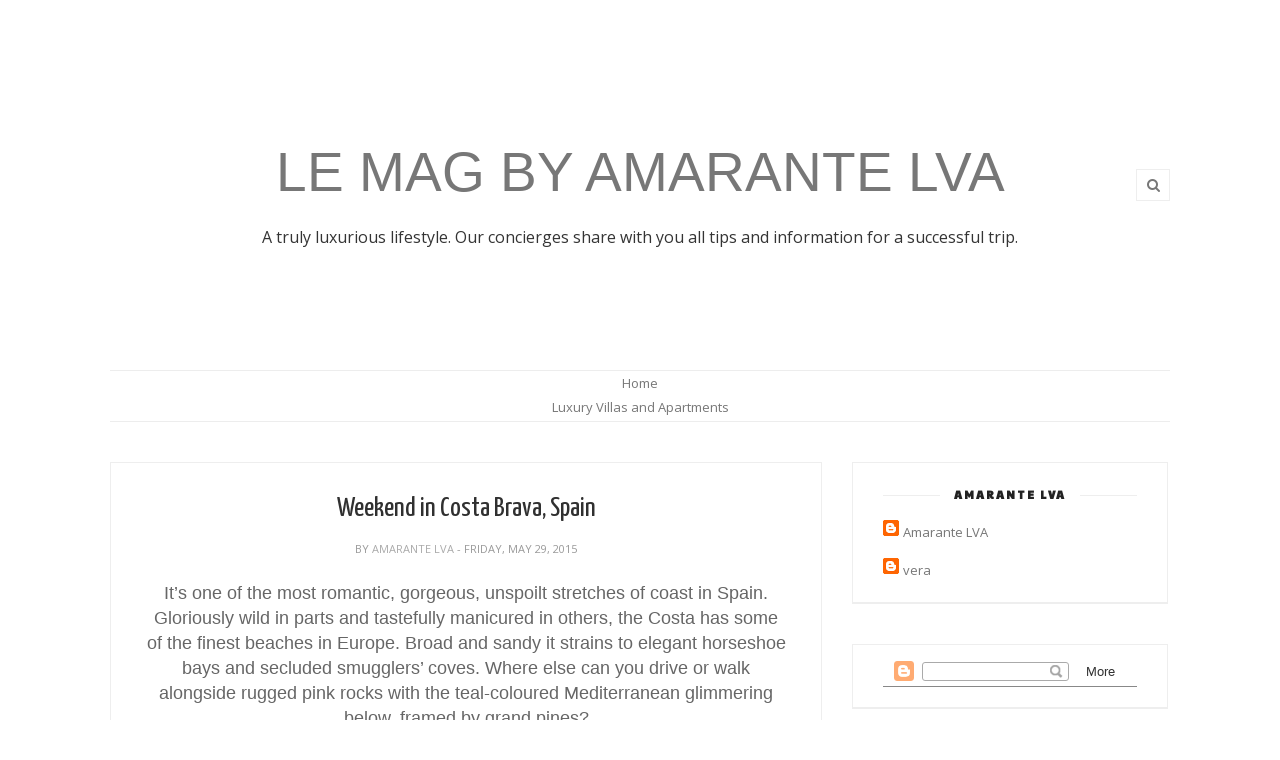

--- FILE ---
content_type: text/plain
request_url: https://www.google-analytics.com/j/collect?v=1&_v=j102&a=218137076&t=pageview&_s=1&dl=http%3A%2F%2Flemag.amarantelva.com%2F2015%2F05%2Fweekend-in-costa-brava-spain.html&ul=en-us%40posix&dt=Weekend%20in%20Costa%20Brava%2C%20Spain%20-%20LE%20MAG%20by%20AMARANTE%20LVA&sr=1280x720&vp=1280x720&_u=IEBAAEABAAAAACAAI~&jid=1262662992&gjid=1094919949&cid=286502496.1769933843&tid=UA-36450527-1&_gid=1713136054.1769933843&_r=1&_slc=1&z=1834772718
body_size: -452
content:
2,cG-HPWXZ7HP2K